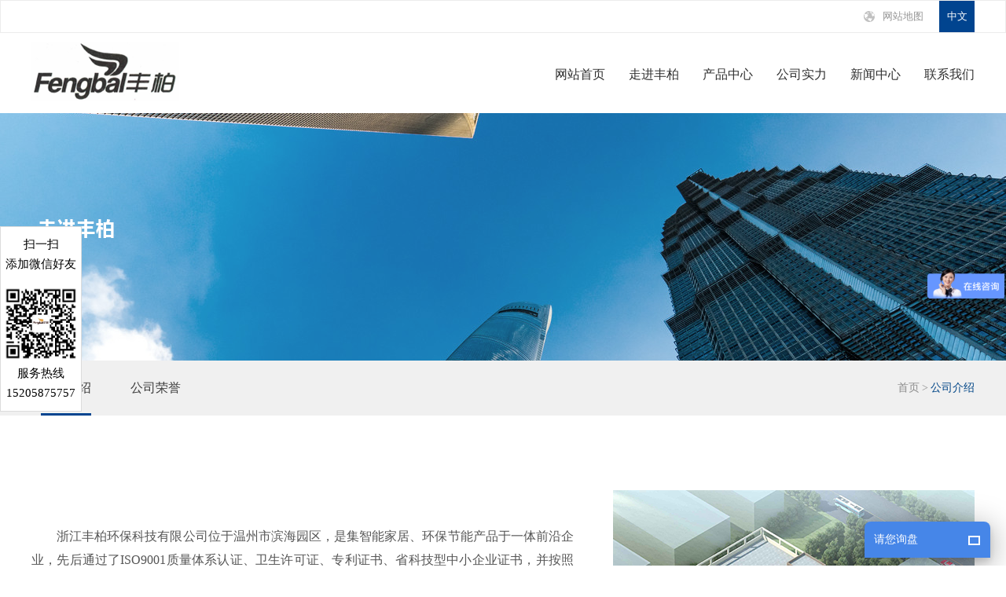

--- FILE ---
content_type: text/html; charset=utf-8
request_url: http://www.fbhbkj.com/company.html
body_size: 4829
content:
<!DOCTYPE html>
<html>
<head>
  <meta http-equiv="Content-Type" content="text/html; charset=utf-8" />
<title>卡压式管件厂家介绍 - 浙江丰柏环保科技有限公司</title>
<meta name="keywords" content="卡压式管件,卡压式管件厂家"  />
<meta name="description" content="浙江丰柏环保科技有限公司是专业生产卡压式管件的厂家，卡压管件的安装简单便捷，安装后免维护等特点。如需采购相关的卡压式管件产品，欢迎来电咨询：15205875757"  />

  <link rel="stylesheet" href="/templates/main/css/base.css">
  <link rel="stylesheet" href="/templates/main/css/index.css">
  <script type="text/javascript" src="/templates/main/js/jquery-1.7.2.min.js"></script>
  <script type="text/javascript" src="/templates/main/js/s1.js"></script>
</head>
<style>
.con1-lef-con{
font-size:16px;}
</style>
<body>



  <!--头部-->
  <script>
var _hmt = _hmt || [];
(function() {
  var hm = document.createElement("script");
  hm.src = "https://hm.baidu.com/hm.js?6b3ca7176ac3527c4b6636942480bdd8";
  var s = document.getElementsByTagName("script")[0]; 
  s.parentNode.insertBefore(hm, s);
})();
</script>
 <script type="text/javascript" charset="utf-8" src="/templates/main/js/common.js"></script>
<div class="header-wrap">
  <div class="header">
    <div class="width1200 clearfix">
      <div class="h-lef">
        <a class="h-lef-a1 " href="/sitemap.xml" target="_blank" title="网站地图"  ><img src="/templates/main/images/a01.png" alt="卡压式管件厂家网站地图"><span>网站地图</span></a>
        <a class="h-lef-a2 active" href="javascript:void(0)"><span>中文</span></a>
        
      </div>
    </div>

  </div>
  <div class="header2 width1200 clearfix">
    <div class="logo"><a href="http://www.fbhbkj.com/"><img src="/templates/main/images/logo_02.png" alt="卡压式管件厂家logo"></a></div>
    <div class="h2-nav">
      <a href="/">网站首页</a>
      <a href="/company.html">走进丰柏</a>
      <a href="/product.html">产品中心</a>
     
      <a href="/factory.html">公司实力</a>
      <a href="/info.html">新闻中心</a>
      <a href="/contact.html">联系我们</a>
    </div>
    <div class="clear"></div>


  </div>
</div>
<div class="mask"></div>
<div class="webmap">
  <div class="webmap-tit">网站地图</div>
  <a class="webmapClose" href="javascript:void(0)">关闭</a>
  <div class="webmap-div">
    <div class="webmap-tit2"><a href="/">网站首页</a></div>

    <div class="webmap-tit2"><a href="/company.html">走进丰柏</a></div>
    <div class="webmap-ul clearfix">
      
        <a href="/company/52.html">公司介绍</a>
      
        <a href="/company/59.html">公司荣誉</a>
      
    </div>


    <div class="webmap-tit2"><a href="/product.html">产品中心</a></div>
    <div class="webmap-ul clearfix">
      
        <a href="/product/171.html">卡压式管件</a>
      
        <a href="/product/172.html">不锈钢沟槽管</a>
      
        <a href="/product/173.html">沟槽卡压式管件</a>
      
        <a href="/product/174.html">承插式不锈钢卡压管件</a>
      
        <a href="/product/176.html">快装式不锈钢卡压管件</a>
      
        <a href="/product/177.html">焊接式不锈钢卡压管件</a>
      
    </div>






    <div class="webmap-tit2"><a href="/factory.html">公司实力</a></div>

    <div class="webmap-tit2"><a href="/contact.html">联系我们</a></div>


  </div>

</div>
<div class="xc">
<p style="margin-top:10px;">扫一扫</p>
<p>添加微信好友</p>
<br />
<img  src="/templates/main/images/fb.jpg" width="100%" alt="卡压管件厂家二维码" />
<br />
<p>服务热线</p>

<p style="margin-bottom:10px;">15205875757</p>
</div>
<script>
  $(function () {
    $(".webmapBtn").click(function () {
      $(".mask").css({ display: "block" });
      $(".webmap").css({ display: "block" });
    });
    $(".webmapClose").click(function () {
      $(".mask").css({ display: "none" });
      $(".webmap").css({ display: "none" });
    });
    $(".mask").click(function () {
      $(this).css({ display: "none" });
      $(".webmap").css({ display: "none" });
    });
  });
</script>

<script>
  function removeHref_chToen() {
    var Window1 = window.location.origin;
    var testl = window.location.pathname;
    if (testl === "/" || testl === "/index.html" || testl === "/index.aspx") {
      testl = "/index.html";
    }
    var arrl = Window1 + testl.replace(/\//, "/main_e/");
    
    window.location.href = arrl;
  }
  function removeHref_enToch() {
    var Window1 = window.location.origin;
    var testl = window.location.pathname;
    var arrl = Window1 + testl.replace(/\/e_/, "/");
    //window.location.href = arrl;
  }
</script>

  
  
  <!--banner-->
  <div class="banner-wrap">
    <div class="banner2">
      <div class="flexslider">
        <ul class="slides">
          <li style="background:url('/templates/main/images/b01.png') 50% 0 no-repeat;"></li>
        </ul>
      </div>
    </div>
  </div>

  <!--面包屑导航-->
  <div class="bread-wrap">
    <div class="bread width1200 clearfix">
      <div class="bread-lef">
        
        <a  class="active" href="/company/52.html">公司介绍<i></i></a>
        
        <a  href="/company/59.html">公司荣誉<i></i></a>
        
      </div>
      <div class="bread-rig">
        <a href="/index.html">首页</a>
        <span>&gt;</span>
<!--        <a href="/company.html">走进丰柏</a>
        <span>></span>-->
        <a class="active" href="javascript:void(0)">
          
              公司介绍
            
        </a>
      </div>
    </div>
  </div>
  
  <!--内容-->
  <!--公司介绍-->
  <div class="width1200">
    <div class="con1 clearfix">
      <div class="h95"></div>

      
      <div class="con1-lef">
        <div class="con1-lef-tit"></div>
        <div class="con1-lef-tit2"></div>
        <div class="con1-lef-con">
          <p style="text-indent:2em;">
	浙江丰柏环保科技有限公司位于温州市滨海园区，是集智能家居、环保节能产品于一体前沿企业，先后通过了ISO9001质量体系认证、卫生许可证、专利证书、省科技型中小企业证书，并按照6S现场管理规范生产。
</p>
<p style="text-indent:2em;">
	公司开发生产的不锈钢卡压式管件，不锈钢沟槽式管件，不锈钢快装式管件等系列产品，<a href="http://www.fbhbkj.com"><strong>不锈钢卡压管件</strong></a>广泛用于制药、食品供水、供暖和消防等管道系列，热销国内外市场。
</p>
<p style="text-indent:2em;">
	公司秉承“坚持专业 追求品质 用心服务”的理念，使企业成为行业具有真正实力的卫生级流体的标杆品牌。
</p>  
        </div>
      </div>
      <div class="con1-rig">
        <img src="/upload/201809/30/201809301440277761.png" alt="">
      </div>
      
    </div>

    <div class="h80"></div>

  
    <div class="h100"></div>

    <!--华信合作伙伴-->
    <div class="con3">
      
      <div class="con3-tit">
        
      </div>
      
      <div class="con3-tit">
        
      </div>
      
      <div class="con3-tit">
        丰柏合作伙伴
      </div>
      
      <div class="con3-tit">
        
      </div>
      
      <div class="h76"></div>
      <div class="con3-list">
        <ul class="clearfix">
          
          
        </ul>
      </div>
    </div>
  </div>

  <div class="h200"></div>
  
  
  <!--底部-->
    <div class="footer-wrap bg-f">
    <div class="footer width1200">
      <div class="h84"></div>
      <!--联系我们-->
      <div class="f-lef f-lef1">
        <div class="f-lef-tit">
          <a href="/contact.html">联系我们</a></div>
        <div class="f-lef-txt clearfix">
          
          <div class="p0 p1">地&nbsp;&nbsp;&nbsp;&nbsp;址： 温州市龙湾区滨海园区四道四路208号</div>
          <div class="p0 p2">服务热线： 15205875757(微信同号)</div>
          <div class="p0 p3">电&nbsp;&nbsp;&nbsp;&nbsp;话： 0086-577-86176875</div>
          <div class="p0 p4">传&nbsp;&nbsp;&nbsp;&nbsp;真： 0086-577-86176875</div>
          
        </div>
      </div>
      <!--产品中心-->
      <div class="f-lef f-lef2">
        <div class="f-lef-tit"><a href="/product.html">产品中心</a></div>
        <div class="f-lef-txt2 clearfix">
          
          <a href="/product_list/171.html">卡压式管件</a><br>
          
          <a href="/product_list/172.html">不锈钢沟槽管</a><br>
          
          <a href="/product_list/173.html">沟槽卡压式管件</a><br>
          
          <a href="/product_list/174.html">承插式不锈钢卡压管件</a><br>
          
          <a href="/product_list/176.html">快装式不锈钢卡压管件</a><br>
          
          <a href="/product_list/177.html">焊接式不锈钢卡压管件</a><br>
          
        </div>
      </div>
      <!--关于我们-->
      <div class="f-lef f-lef3">
        <div class="f-lef-tit"><a href="/company.html">关于我们</a></div>
        <div class="f-lef-txt2 clearfix">
          
            <a href="/company/52.html">公司介绍</a><br>
            
            <a href="/company/59.html">公司荣誉</a><br>
            
        </div>
      </div>
      <!--新闻中心-->
      <div class="f-lef f-lef4">
        <div class="f-lef-tit"><a href="/factory.html">公司实力</a></div>
        
      </div>
      <!--二维码-->
  <div class="f-rig">
        
        <p><img src="/upload/201905/24/201905241329077500.png" alt=""><span>手机站</span></p>
        
      </div>
      <div class="clear"></div>
  </div>
  <div class="footer-wrap2">
    <div class="width1200">
      
      <p>© 2022 浙江丰柏环保科技有限公司 All Right Reserved. &nbsp;&nbsp;&nbsp;&nbsp;<a style="display:inline-block" href="https://beian.miit.gov.cn/" target="_blank">浙ICP备19012091号-1</a> <span>卡压管件厂家主营：<a style="display:inline-block" href="http://www.fbhbkj.com" title="卡压式管件" ><strong>卡压式管件</strong></a>、<a style="display:inline-block" href="http://www.fbhbkj.com" title="不锈钢卡压管件" ><strong>不锈钢卡压管件</strong></a>、不锈钢沟槽管等产品。</span></p>
      
    </div>
  </div>

<!-- Matomo -->
<script type="text/javascript">
  var _paq = window._paq = window._paq || [];
  /* tracker methods like "setCustomDimension" should be called before "trackPageView" */
  _paq.push(['trackPageView']);
  _paq.push(['enableLinkTracking']);
  (function() {
    var u="//sitecount.0577site.com/";
    _paq.push(['setTrackerUrl', u+'matomo.php']);
    _paq.push(['setSiteId', '250']);
    var d=document, g=d.createElement('script'), s=d.getElementsByTagName('script')[0];
    g.type='text/javascript'; g.async=true; g.src=u+'matomo.js'; s.parentNode.insertBefore(g,s);
  })();
</script>
<!-- End Matomo Code -->

<!--0603-->
<script>

var _hmt = _hmt || [];

(function() {

  var hm = document.createElement("script");

  hm.src = "https://hm.baidu.com/hm.js?11cb9cb626557ce77f55803bd09a0798";

  var s = document.getElementsByTagName("script")[0]; 

  s.parentNode.insertBefore(hm, s);

})();

</script>

<!-- lian Code -->
<script src="https://lian.zj11.net/index/index/chatBoxJs/u/5c6cbcb7d55ca"></script>
<script>lianChat.init();</script>
<!-- End lian Code -->
</div>

<!--banner脚本 start-->
<script type="text/javascript" src="/templates/main/js/jquery.flexslider-min.js"></script>
<script type="text/javascript">
  $(document).ready(function () {
    $('.flexslider').flexslider({
      animation: "slide",
      slideshowSpeed: 4000,
      animationSpeed: 400,
      directionNav: true,
      pauseOnAction: false
    });
  });
</script>
<!--banner脚本 end-->

</body>
</html>

--- FILE ---
content_type: text/css
request_url: http://www.fbhbkj.com/templates/main/css/base.css
body_size: 3269
content:
@charset "utf-8";

body,h1,h2,h3,h4,h5,h6,p,dd{margin:0;}
p{-webkit-margin-before:0;-webkit-margin-after: 0;-webkit-margin-start: 0;-webkit-margin-end: 0;}
ol,ul,dl{margin:0;padding:0;list-style-type:none;}
textarea,input{margin:0;padding:0;border:none;}
input::-ms-clear,
input::-ms-reveal{display:none;}
img{border:none;vertical-align:middle;}
a{text-decoration:none;color:inherit;outline:none;color:inherit;}
a:link{text-decoration:none;}
a:visited{text-decoration:none;}
a:active{text-decoration:none;}
a:hover{text-decoration:none;}
body{font:12px/1 "微软雅黑","宋体";}

.fl{float:left;}
.fr{float:right;}
/*** display ***/
.dis-b {display:block;}
.dis-ib {display:inline-block;}
.dis-n {display:none;}
/*** text-align ***/
.t-a-l {text-align:left;}
.t-a-c {text-align:center;}
.t-a-r {text-align:right;}
/*** vertical ***/
.ver-a-m{vertical-align:middle;}
/*** overflow ***/
.over-h{overflow:hidden;}


/*清除浮动*/
.clear{clear:both;}
/*.clearfix{zoom:1;}*/
.clearfix:after{content:'';display:block;height:0;line-height:0;visibility: hidden;clear:both;}

/*高度*/
.h1{height:1px;}.h2{height:2px;}.h3{height:3px;}.h4{height:4px;}.h5{height:5px;}.h6{height:6px;}.h7{height:7px;}.h8{height:8px;}.h9{height:9px;}.h10{height:10px;}
.h11{height:11px;}.h12{height:12px;}.h13{height:13px;}.h14{height:14px;}.h15{height:15px;}.h16{height:16px;}.h17{height:17px;}.h18{height:18px;}.h19{height:19px;}.h20{height:20px;}
.h21{height:21px;}.h22{height:22px;}.h23{height:23px;}.h24{height:24px;}.h25{height:25px;}.h26{height:26px;}.h27{height:27px;}.h28{height:28px;}.h29{height:29px;}.h30{height:30px;}
.h31{height:31px;}.h32{height:32px;}.h33{height:33px;}.h34{height:34px;}.h35{height:35px;}.h36{height:36px;}.h37{height:37px;}.h38{height:38px;}.h39{height:39px;}.h40{height:40px;}
.h41{height:41px;}.h42{height:42px;}.h43{height:43px;}.h44{height:44px;}.h45{height:45px;}.h46{height:46px;}.h47{height:47px;}.h48{height:48px;}.h49{height:49px;}.h50{height:50px;}
.h51{height:51px;}.h52{height:52px;}.h53{height:53px;}.h54{height:54px;}.h55{height:55px;}.h56{height:56px;}.h57{height:57px;}.h58{height:58px;}.h59{height:59px;}.h60{height:60px;}
.h61{height:61px;}.h62{height:62px;}.h63{height:63px;}.h64{height:64px;}.h65{height:65px;}.h66{height:66px;}.h67{height:67px;}.h68{height:68px;}.h69{height:69px;}.h70{height:70px;}
.h71{height:71px;}.h72{height:72px;}.h73{height:73px;}.h74{height:74px;}.h75{height:75px;}.h76{height:76px;}.h77{height:77px;}.h78{height:78px;}.h79{height:79px;}.h80{height:80px;}
.h81{height:81px;}.h82{height:82px;}.h83{height:83px;}.h84{height:84px;}.h85{height:85px;}.h86{height:86px;}.h87{height:87px;}.h88{height:88px;}.h89{height:89px;}.h90{height:90px;}
.h91{height:91px;}.h92{height:92px;}.h93{height:93px;}.h94{height:94px;}.h95{height:95px;}.h96{height:96px;}.h97{height:97px;}.h98{height:98px;}.h99{height:99px;}.h100{height:100px;}

/*** font-size***/
.f-siz12{font-size:12px;}.f-siz13{font-size:13px;}.f-siz14{font-size:14px;}.f-siz15{font-size:15px;}.f-siz16{font-size:16px;}.f-siz17{font-size:17px;}.f-siz18{font-size:18px;}.f-siz19{font-size:19px;}.f-siz20{font-size:20px;}.f-siz21{font-size:21px;}.f-siz22{font-size:22px;}.f-siz23{font-size:23px;}.f-siz24{font-size:24px;}.f-siz25{font-size:25px;}.f-siz26{font-size:26px;}.f-siz27{font-size:27px;}.f-siz28{font-size:28px;}.f-siz29{font-size:29px;}.f-siz30{font-size:30px;}.f-siz31{font-size:31px;}.f-siz32{font-size:32px;}.f-siz33{font-size:33px;}.f-siz34{font-size:34px;}.f-siz35{font-size:35px;}.f-siz36{font-size:36px;}.f-siz37{font-size:37px;}.f-siz38{font-size:38px;}.f-siz39{font-size:39px;}.f-siz40{font-size:40px;}

.f-wei-nor{font-weight: normal;}
.f-wei-b{font-weight: bold;}
.f-sty-nor{font-style: normal;}

/*-------------------------- border -----------------------------*/
.bor{border:1px solid #eee;}
.bor-t{border-top:1px solid #eee;}
.bor-r{border-right:1px solid #eee;}
.bor-b{border-bottom:1px solid #eee;}
.bor-l{border-left:1px solid #eee;}

.pad-5{padding:5px;}
.pad-10{padding:10px;}
.pad-15{padding:15px;}
.pad-20{padding:20px;}
.pad-25{padding:25px;}

.pad-t5{padding-top:5px;}
.pad-t10{padding-top:10px;}
.pad-t15{padding-top:15px;}
.pad-t20{padding-top:20px;}
.pad-t25{padding-top:25px;}
.pad-t30{padding-top:30px;}
.pad-t5{padding-top:5px;}

.pad-r0{padding-right:0;}
.pad-r5{padding-right:5px;}
.pad-r10{padding-right:10px;}
.pad-r15{padding-right:15px;}
.pad-r20{padding-right:20px;}
.pad-r25{padding-right:25px;}
.pad-r30{padding-right:30px;}

.pad-b5{padding-bottom:5px;}
.pad-b10{padding-bottom:10px;}
.pad-b15{padding-bottom:15px;}
.pad-b20{padding-bottom:20px;}
.pad-b25{padding-bottom:25px;}
.pad-b30{padding-bottom:30px;}

.pad-l0{padding-left:0;}
.pad-l5{padding-left:5px;}
.pad-l10{padding-left:10px;}
.pad-l15{padding-left:15px;}
.pad-l20{padding-left:20px;}
.pad-l25{padding-left:25px;}
.pad-l30{padding-left:30px;}


/**************************************************
=========== margin ===============================
**************************************************/
.mar-auto{margin-left:auto;margin-right:auto;}
.mar-5{margin:5px;}
.mar-10{margin:10px;}
.mar-15{margin:15px;}
.mar-20{margin:20px;}
.mar-25{margin:25px;}

.mar-t5{margin-top:5px;}
.mar-t10{margin-top:10px;}
.mar-t15{margin-top:15px;}
.mar-t20{margin-top:20px;}
.mar-t25{margin-top:25px;}
.mar-t30{margin-top:30px;}
.mar-t5{margin-top:5px;}

.mar-r5{margin-right:5px;}
.mar-r10{margin-right:10px;}
.mar-r15{margin-right:15px;}
.mar-r20{margin-right:20px;}
.mar-r25{margin-right:25px;}
.mar-r30{margin-right:30px;}

.mar-b5{margin-bottom:5px;}
.mar-b10{margin-bottom:10px;}
.mar-b15{margin-bottom:15px;}
.mar-b20{margin-bottom:20px;}
.mar-b25{margin-bottom:25px;}
.mar-b30{margin-bottom:30px;}

.mar-l5{margin-left:5px;}
.mar-l10{margin-left:10px;}
.mar-l15{margin-left:15px;}
.mar-l20{margin-left:20px;}
.mar-l25{margin-left:25px;}
.mar-l30{margin-left:30px;}

/*************************************
===============position===============
***********************************/
.pos-r{position:relative;} .pos-a{position:absolute;} .pos-f{position:fixed;}
.t{top: 0;} .r{right: 0;} .b{bottom:0;} .l{left: 0;}
.zindex-9 {z-index:9;}
.zindex-99 {z-index:99;}
.zindex-999 {z-index:999;}
.zindex-9999 {z-index:9999;}
.zindex-99999 {z-index:99999;}
.zindex-999999 {z-index:999999;}

/**************************************
================ color ========================
*****************************************/

.c-000{color:#000;}
.c-100{color:#100;}
.c-200{color:#200;}
.c-300{color:#300;}
.c-400{color:#400;}
.c-500{color:#500;}
.c-600{color:#600;}
.c-700{color:#700;}
.c-800{color:#800;}
.c-900{color:#900;}
.c-a00{color:#a00;}
.c-b00{color:#b00;}
.c-c00{color:#c00;}
.c-d00{color:#d00;}
.c-e00{color:#e00;}
.c-f00{color:#f00;}
/******************/
.c-010{color:#010;}
.c-020{color:#020;}
.c-030{color:#030;}
.c-040{color:#040;}
.c-050{color:#050;}
.c-060{color:#060;}
.c-070{color:#070;}
.c-080{color:#080;}
.c-090{color:#090;}
.c-0a0{color:#0a0;}
.c-0b0{color:#0b0;}
.c-0c0{color:#0c0;}
.c-0d0{color:#0d0;}
.c-0e0{color:#0e0;}
.c-0f0{color:#0f0;}
/*******************/
.c-001{color:#001;}
.c-002{color:#002;}
.c-003{color:#003;}
.c-004{color:#004;}
.c-005{color:#005;}
.c-006{color:#006;}
.c-007{color:#007;}
.c-008{color:#008;}
.c-009{color:#009;}
.c-00a{color:#00a;}
.c-00b{color:#00b;}
.c-00c{color:#00c;}
.c-00d{color:#00d;}
.c-00e{color:#00e;}
.c-00f{color:#00f;}
/******************/
.c-111{color:#111;}
.c-222{color:#222;}
.c-333{color:#333;}
.c-444{color:#444;}
.c-555{color:#555;}
.c-666{color:#666;}
.c-777{color:#777;}
.c-888{color:#888;}
.c-999{color:#999;}
.c-aaa{color:#aaa;}
.c-bbb{color:#bbb;}
.c-ccc{color:#ccc;}
.c-eee{color:#ddd;}
.c-fff{color:#fff;}
/*****************/
.c-fa0{color:#fa0;}
.c-af0{color:#af0;}
.c-f0a{color:#f0a;}
.c-a0f{color:#a0f;}
.c-0af{color:#0af;}
.c-0fa{color:#0fa;}
/*************************************
======== background-color ===========
************************************/
.bgc-000{background-color:#000;}
.bgc-100{background-color:#100;}
.bgc-200{background-color:#200;}
.bgc-300{background-color:#300;}
.bgc-400{background-color:#400;}
.bgc-500{background-color:#500;}
.bgc-600{background-color:#600;}
.bgc-700{background-color:#700;}
.bgc-800{background-color:#800;}
.bgc-900{background-color:#900;}
.bgc-a00{background-color:#a00;}
.bgc-b00{background-color:#b00;}
.bgc-c00{background-color:#c00;}
.bgc-d00{background-color:#d00;}
.bgc-e00{background-color:#e00;}
.bgc-f00{background-color:#f00;}
/******************************/
.bgc-010{background-color:#010;}
.bgc-020{background-color:#020;}
.bgc-030{background-color:#030;}
.bgc-040{background-color:#040;}
.bgc-050{background-color:#050;}
.bgc-060{background-color:#060;}
.bgc-070{background-color:#070;}
.bgc-080{background-color:#080;}
.bgc-090{background-color:#090;}
.bgc-0a0{background-color:#0a0;}
.bgc-0b0{background-color:#0b0;}
.bgc-0c0{background-color:#0c0;}
.bgc-0d0{background-color:#0d0;}
.bgc-0e0{background-color:#0e0;}
.bgc-0f0{background-color:#0f0;}
/*****************************/
.bgc-001{background-color:#001;}
.bgc-002{background-color:#002;}
.bgc-003{background-color:#003;}
.bgc-004{background-color:#004;}
.bgc-005{background-color:#005;}
.bgc-006{background-color:#006;}
.bgc-007{background-color:#007;}
.bgc-008{background-color:#008;}
.bgc-009{background-color:#009;}
.bgc-00a{background-color:#00a;}
.bgc-00b{background-color:#00b;}
.bgc-00c{background-color:#00c;}
.bgc-00d{background-color:#00d;}
.bgc-00e{background-color:#00e;}
.bgc-00f{background-color:#00f;}
/*******************************/
.bgc-111{background-color:#111;}
.bgc-222{background-color:#222;}
.bgc-333{background-color:#333;}
.bgc-444{background-color:#444;}
.bgc-555{background-color:#555;}
.bgc-666{background-color:#666;}
.bgc-777{background-color:#777;}
.bgc-888{background-color:#888;}
.bgc-999{background-color:#999;}
.bgc-aaa{background-color:#aaa;}
.bgc-bbb{background-color:#bbb;}
.bgc-ccc{background-color:#ccc;}
.bgc-eee{background-color:#ddd;}
.bgc-fff{background-color:#fff;}
/*******************************/
.bgc-fa0{background-color:#fa0;}
.bgc-af0{background-color:#af0;}
.bgc-f0a{background-color:#f0a;}
.bgc-a0f{background-color:#a0f;}
.bgc-0af{background-color:#0af;}
.bgc-0fa{background-color:#0fa;}



--- FILE ---
content_type: text/css
request_url: http://www.fbhbkj.com/templates/main/css/index.css
body_size: 9564
content:
@charset "utf-8";

/*头部*/
.header{height: 40px;border:1px solid #ececec;}

.h-lef{float: right;}
.h-lef a{float: left;height: 40px;font-size: 0;line-height: 40px;}
.h-lef-a1{padding: 0 20px;}
.h-lef-a1 img{display: inline-block;vertical-align: middle;}
.h-lef-a1 span{display: inline-block;padding-left: 10px;color: #969696;font-size: 13px;vertical-align: middle;}
.h-lef-a2 span{display: inline-block;width: 45px;background: #ddd;color: #969696;font-size: 13px;text-align: center;transition: .5s;}
.h-lef-a2:hover span,
.h-lef-a2.active span{background: #01448f;color: #fff;}

.header2{height: 102px;}
.header2 .logo{float: left;margin-top: 12px;}
.h2-nav{float: right;margin-top: 45px;}
.h2-nav a{float: left;margin-left: 30px;color: #2f2f2f;font-size: 16px;}



/*banner*/
.banner{overflow:hidden;position:relative;width:100%;height:675px;margin:auto;}
.banner .flexslider{position:relative;height:675px;z-index:10;}
.banner .slides{position:relative;z-index:1;}
.banner .slides li{height:675px;}
.banner .flexslider .flex-control-nav{position:absolute;width:100%;height:16px;bottom:35px;z-index:100;font-size:0;text-align:center;}
.banner .flexslider .flex-control-nav li{display:inline-block;width:10px;height:10px;margin:0 7px;}
.banner .flexslider .flex-control-nav li a{display:block;width:10px;height:10px;background:url("../images/dot_02.png") no-repeat left bottom;cursor:pointer;}
.banner .flexslider .flex-control-nav a.flex-active{background-position:left top;}
/*产品展示*/
.i-pro-tit{text-align: center;}
.i-pro-tit p{display: block;padding-bottom: 20px;color: #2d2d2d;font-size: 24px;font-weight: bold;}
.i-pro-tit i{display: block;width: 31px;height: 4px;margin:auto;background: #045fb3;}
.i-pro-tit span{display: block;padding-top: 14px;color: #3d70c7;font-size: 14px;text-transform: uppercase;text-align: center;}

.i-pro-con{ height:500px; overflow:hidden;}
.i-pro-con li{position: relative;float: left;width: 374px;height: 242px;margin-left: 26px;margin-bottom: 36px;}
.i-pro-con li.lef{margin-left: 0;}
.i-pro-con li .img{overflow: hidden;width: 100%;height: 100%;}
.i-pro-con li .img img{display: block;width: 100%;height: auto;}
.i-pro-con li .txt{overflow: hidden;position: absolute;top: 0;left: 0;width: 100%;height: 0;background: url("../images/a08.png");text-align: center;transition: .3s;}
.i-pro-con li:hover .txt{height: 100%;}
.i-pro-con li .txt p{color: #fff;font-size: 24px;}
.i-pro-con li .txt a{display: block;width: 154px;height: 38px;margin:auto;border: 1px solid #46abf0;border-radius: 38px;color: #fff;font-size: 12px;line-height: 38px;}
/*公司实力*/
.i-pro-tit2{text-align: center;}
.i-pro-tit2 p{display: block;padding-bottom: 20px;color: #fff;font-size: 24px;font-weight: bold;}
.i-pro-tit2 i{display: block;width: 31px;height: 4px;margin:auto;background: #fff;}
.i-pro-tit2 span{display: block;padding-top: 14px;color: #fff;font-size: 14px;text-transform: uppercase;text-align: center;}


.i-com{background: url("../images/a19.png") no-repeat center 0;}
.i-com-con li{float: left;width: 299px;border-left:1px solid #35659a;color: #fff;text-align: center;}
.i-com-con li.lef{width: 300px;border-left:none;}
.i-com-con li p{padding-top: 4px;font-family: "Impact";font-size: 48px;}
.i-com-con li p i{display: inline-block;margin-left: 8px;font-family: "宋体";font-size: 12px;font-style: normal;}
.i-com-con li span{display: block;padding-bottom: 5px;padding-top: 18px;font-size: 14px;}

.i-com-list ul{position: absolute;bottom: 0;left: 0;width: 100%;}
.i-com-list li{position: relative;float: left;width: 400px;}
.i-com-list li a{display: block;}
.i-com-list li .img{display: block;overflow: hidden;width: 100%;height:267px;width:400px;}
.i-com-list li .img img{display: block;width: 100%;height:auto;}
.i-com-list li .txt{overflow: hidden;position: absolute;top: 220px;left: 0;width: 100%;height: 76px;background: #e4e4e4;transition:height .3s;}
.i-com-list li .txt2{display: block;padding-top: 16px;padding-left: 16px;padding-right: 16px;color: #505050;}
.i-com-list li .txt2 span{float: left;font-size: 14px;line-height: 28px;}
.i-com-list li .txt2 i{float: right;width: 23px;height: 23px;background: url("../images/a10_01.png") no-repeat bottom left;}
.i-com-list li .txt2 p{width: 90%;padding-top: 40px;/*20*/color: #fff;font-size: 12px;line-height: 1.6;opacity: 0;filter:alpha(opacity=0);transition: .8s;}

.i-com-list li:hover .txt{height: 120px;background: #045fb3;}
.i-com-list li:hover .txt2{color: #fff;}
.i-com-list li:hover .txt2 i{background-position: top left;}
.i-com-list li:hover .txt2 p{display: block;padding-top: 20px;opacity: 1;filter:alpha(opacity=100);}


/*信息中心*/
.i-info-a{font-size: 0;text-align: center;}
.i-info-a a{display: inline-block;margin-left: 70px;color: #231815;font-size: 18px;transition:color .3s;}
.i-info-a a.active{color: #045fb3;}
.i-info-a a.lef{margin-left: 0;}

.i-info-list{position: relative;height: 166px;}
.i-info-list .current{top: 0;opacity:1;filter:alpha(opacity=100);z-index: 100;}
.i-info-list1{position: absolute;top: 60px;left: 0;opacity:0;filter:alpha(opacity=0);transition:top 1s;z-index: 10;}
.i-info-list1 li{float: left;width: 270px;margin-left: 30px;}
.i-info-list1 li.lef{margin-left: 0;}
.i-info-list1 li a{display: block;padding-left: 6px;}
.i-info-list1 li .p1{display: block;position: relative;color: #b1b1b1;font-size: 48px;font-weight: bold;line-height: 48px;transition:color .5s;}
.i-info-list1 li .p1 i{position: absolute;top: 30px;left: 32px;padding-left: 4px;background: #fff;font-family: "微软雅黑";color: #b1b1b1;font-size: 14px;font-style: normal;font-weight: normal;line-height: 14px;}
.i-info-list1 li .p2{display: block;margin-top: 36px;margin-bottom: 20px;color: #383838;font-size: 14px;}
.i-info-list1 li .p3{display: block;color: #909090;font-size: 12px;line-height: 2;}
.i-info-list1 li a:hover .p1{color: #024b8f;}
.info_bj,.list_bj {width: 1200px;margin: 0 auto;}
.info_h1,.list_h1 {color: #fff;position: absolute;top: 135px;overflow: hidden;z-index: 99;}




/*底部*/
.bg-f{background: url("../images/a20.png") no-repeat center 0;}
.footer{height: 354px;}
.f-lef{float: left;}
.f-lef1{width: 425px;}
.f-lef2{width: 215px;}
.f-lef3{width: 184px;}
.f-lef4{width: 100px;}
.f-lef-tit{padding-bottom: 24px;color: #024695;font-size: 16px;}

.f-lef-txt .p0{display: block;padding-left: 26px;color: #5e5e5e;font-size: 14px;line-height: 30px;}
.f-lef-txt .p1{background: url("../images/a14.png") no-repeat left center;}
.f-lef-txt .p2{background: url("../images/a15.png") no-repeat left center;}
.f-lef-txt .p4{background: url("../images/a16.png") no-repeat left center;}
.f-lef-txt2 a{color: #5e5e5e;font-size: 14px;line-height: 30px;}

.f-rig{float: right;width: 230px;}
.f-rig p{float: left;width: 100px;margin-left: 15px;text-align: center;}
.f-rig p img{display: inline-block;width: 97px;height:auto;}
.f-rig p span{display: block;color: #505050;font-size: 14px;line-height: 30px;}
.footer-wrap2{height: 50px;background: #000;line-height: 50px;}
.footer-wrap2 a,
.footer-wrap2 p{display: block;color: #5c5c5c;font-size: 14px;}
/* 以上是首页----------------------------------------------------------------------------------------------------------------------------------------------------*/

/*走进华信*/
/*banner*/
.banner2{overflow:hidden;position:relative;width:100%;height:315px;margin:auto;}
.banner2 .flexslider{position:relative;height:315px;z-index:10;}
.banner2 .slides{position:relative;z-index:1;}
.banner2 .slides li{height:315px;}

/*面包屑导航*/
.bread-wrap{height: 70px;background: #f0f0f0;}
.bread-lef{position: relative;float: left;height: 70px;padding-left: 12px;}

.bread-lef a,
.bread-lef span{position: relative;float: left;margin-right: 50px;color: #3c3c3c;font-size: 16px;line-height: 70px;}
.bread-lef a i{position: absolute;bottom: -6px;left: 0;width: 100%;height: 3px;background: #01448f;opacity:0;filter:alpha(opacity=0);transition: .5s;}
.bread-lef a:hover i,
.bread-lef a.active i{bottom: 0;opacity:1;filter:alpha(opacity=100);}

.bread-rig{float: right;padding-top: 28px;}
.bread-rig a,
.bread-rig span{color: #8c8c8c;font-size: 14px;}
.bread-rig a:hover,
.bread-rig .active{color: #024687;}

/*公司介绍*/
.con1-lef{float: left;width: 690px;}
.con1-lef-tit{font-size: 65px;font-weight: bold;text-transform: uppercase;}
.con1-lef-tit2{padding-top: 12px;padding-bottom: 32px;color: #555;font-size: 24px;}
.con1-lef-con{color: #555;font-size: 14px;line-height: 30px;text-align: justify;}
.con1-rig{float: right;width: 460px;}
.con1-rig img{display: block;width: 100%;height:auto;}

.con2{background: url("../images/b04.png") no-repeat center 0;}
.con3-tit{color: #2b2a2a;font-size: 30px;font-weight: bold;text-align: center;}
.con3-list li{overflow: hidden;float: left;width: 284px;height: 98px;margin-left: 18px;margin-bottom: 22px;border: 1px solid #e1e2e3;}
.con3-list li.lef{width: 286px;margin-left: 0;}
.con3-list li a{display: block;width: 100%;height: 100%;}
.con3-list li a img{display: block;width: 100%;height:auto;}




/*资质荣誉*/
.honor_box{width:100%;min-height:500px;background:#fff;padding-bottom:60px;}
.honor_main{width:955px;margin:73px auto 0 auto;}
.honor_main2{width:955px;margin:0px auto 0 auto;}


/* tFocus */
#tFocus-btn li.active,#tFocus-leftbtn,#tFocus-rightbtn{display:block;}
#tFocus{width:942px;height:650px; position:relative; margin:0 auto;}
#tFocus-pic{width:636px;height:442px;position:relative;border:0px solid red;margin:0 auto;}
#tFocus-pic li{width:636px;height:442px;position:absolute;left:0;top:60px;border:0px solid #dddddd;filter:alpha(opacity:0);opacity:0; text-align:center;}
#tFocusBtn{width:715px;;height:104px;z-index:20;overflow:hidden; position:absolute; right:0; bottom:0;left:0px;margin:0 auto;}
#tFocus-btn{width:645px;;height:104px;position:relative;left:0;bottom:0;overflow:hidden;float:left;margin-left:0;border:0px solid red;}
#tFocus-btn ul{width:100000px;position:absolute;left:0;top:0; height:62px;}
#tFocus-btn li{height:62px;width:89px;display:block;float:left;margin-left:9px; margin-right:9px; text-align:center;}
#tFocus-btn li img{ height:62px; cursor:pointer;border:solid #e5e5e5 1px;}
#tFocus-btn li.active{height:62px;}
#tFocus-btn li.active img{height:62px;border:2px solid #3368a5;}
#tFocus-leftbtn,#tFocus-rightbtn{height:600px;width:58px;float:left;text-indent:-9999px;}
#tFocus-leftbtn{ width:29px; height:58px;background:url(../images/btn_left2.png); margin-top:5px; margin-right:5px;}
#tFocus-rightbtn{width:29px; height:58px; background:url(../images/btn_right2.png); margin-top:5px; margin-left:5px;}
.prev{ position:absolute; top:200px; left:0px; width:65px; height:65px;z-index:9;cursor:pointer;display:block;}
.next{ position:absolute; top:200px; right:0px; width:65px; height:65px;z-index:9;cursor:pointer; display:block;}

/* tFocus */
#tFocuss-btn li.active,#tFocuss-leftbtn,#tFocuss-rightbtn{display:block;}
#tFocuss{width:942px; height:500px; position:relative; margin:0 auto;}
#tFocuss-pic{width:636px;position:relative;border:0px solid red;margin:0 auto;}
#tFocuss-pic li{width:636px;position:absolute;left:0;top:60px;border:0px solid #dddddd;filter:alpha(opacity:0);opacity:0; text-align:center;}
#tFocussBtn{width:715px;;height:104px;z-index:20;overflow:hidden; position:absolute; right:0; bottom:0;left:0px;margin:0 auto;}
#tFocuss-btn{width:645px;;height:104px;position:relative;left:0;bottom:0;overflow:hidden;float:left;margin-left:0;border:0px solid red;}
#tFocuss-btn ul{width:100000px;position:absolute;left:0;top:100px; height:62px;}
#tFocuss-btn li{height:62px;width:89px;display:block;float:left;margin-left:9px; margin-right:9px;}
#tFocuss-btn li img{ height:62px; cursor:pointer;border:solid #e5e5e5 1px;}
#tFocuss-btn li.active{height:62px;width:89px;}
#tFocuss-btn li.active img{height:62px;border:2px solid #3368a5;}
#tFocuss-leftbtn,#tFocuss-rightbtn{height:600px;width:58px;float:left;text-indent:-9999px;}
#tFocuss-leftbtn{ width:29px; height:58px;background:url(../images/btn_left2.png); margin-top:5px; margin-right:5px;}
#tFocuss-rightbtn{width:29px; height:58px; background:url(../images/btn_right2.png); margin-top:5px; margin-left:5px;}
.prevs{ position:absolute; top:350px; left:0px; width:65px; height:65px;z-index:9;cursor:pointer;display:block;}
.nexts{ position:absolute; top:350px; right:0px; width:65px; height:65px;z-index:9;cursor:pointer; display:block;}



/*资质荣誉*/
.con4-list li{position: relative;float: left;width: 388px;height: 110px;margin-left: 18px;margin-bottom: 18px;}
.con4-list li.lef{margin-left: 0;}
.con4-list li .img{position: absolute;width: 100%;padding-top: 24px;padding-bottom: 24px;border: 1px solid #bebebe;z-index: 10;}
.con4-list li .img .img2{overflow: hidden;display: block;width: 310px;height: 0;margin:auto;}
.con4-list li .img .img2 img{text-align: center;}
.con4-list li p{width: 100%;color: #3c3c3c;font-size: 16px;text-align: center;line-height: 64px;}
.con4-list li:hover{}
.con4-list li:hover .img{padding-bottom: 0;border: 1px solid #01448f;background: #01448f;z-index: 100;}
.con4-list li:hover .img p{color: #fff;}
/*发展历程*/
.con5-lef{float: left;width: 318px;}
.con5-rig{float: right;width: 839px;border-left:1px solid #e9e9e9;}
.con5-rig ul{padding-left: 24px;padding-bottom: 20px;}
.con5-rig ul li{min-height: 80px;padding-top: 24px;}
.con5-rig-tit{position: relative;padding-bottom: 10px;color: #01408b;font-size: 24px;font-weight: bold;}
.con5-rig-tit i{position: absolute;top: 2px;left: -35px;width: 21px;height: 21px;background: url("../images/d02.png") no-repeat 0 0;}
.con5-rig-txt{color: #555;font-size: 14px;line-height: 24px;}
.con5-rig-txt img{float: left;width: 158px;height:auto;margin-right: 16px;}

/*产品中心*/
.con6-list li{margin-bottom: 25px; width:399px; float:left;}
.con6-list-tit{padding-bottom: 42px;color: #01458f;font-size: 26px;}
.con6-list-tit a{color: #01458f;}
.con6-list-a1{float: left;width: 338px;height:218px;margin-bottom:25px;overflow:hidden;}
.con6-list-a1 a{display: block;}
.con6-list-a1 a img{display: block;width: 100%;height:auto;}
.con6-list-a2{width: 321px;margin-left: 25px;margin-bottom:25px;padding-left: 30px;padding-right: 32px;background: #f4f4f4;}
.con6-list-a2-t{padding-top: 28px;padding-bottom: 20px;border-bottom:1px solid #dcdcdc;color: #343434;font-size: 20px;}
.con6-list-a2-t a{color: #343434;}
.con6-list-a2-txt{margin-top: 12px;margin-bottom: 12px;height: 125px;color: #343434;font-size: 14px;line-height: 24px;overflow-y: auto;}
.con6-list-a2-txt a{color: #343434;}

.con6-list-a2:hover{background: #01458f;}
.con6-list-a2:hover .con6-list-a2-t{border-bottom:1px solid #376ba4;}
.con6-list-a2:hover .con6-list-a2-t a{color: #fff;}
.con6-list-a2:hover .con6-list-a2-txt a{color: #fff;}

.con6-list-a3{width:276px;margin-left:0;}

/*产品列表*/
.con7{}
.con7-lef{width: 238px;padding-bottom: 80px;}
.li1-tit{display: block;margin-bottom: 1px;padding-left: 16px;background: #ebebeb;color: #353535;font-size: 14px;line-height: 49px;cursor: pointer;}
.li1-tit:hover,
.li1-tit.active{background: #01458f;color: #fff;}
.li2-tit{display: block;padding-left: 14px;color: #6f6f6f;font-size: 14px;font-weight: bold;line-height: 44px;cursor: pointer;}
.li2-tit:hover,
.li2-tit.active{color: #01458f;}
.li3{padding-left: 16px;line-height: 34px;}
.li3 a{color: #6f6f6f;font-size: 14px;}
.li3:hover a,
.li3.active a{color: #01458f;}

.ul2,
.ul3{display: none;}

.con7-rig{width: 924px;}
.con7-rig-tit{padding-bottom: 25px;}
.con7-rig-tit b{display: inline-block;margin-right: 30px;color: #1f1f1f;font-size: 24px;}
.con7-rig-tit span{color: #01458f;font-size: 16px;}

.con7-rig-search{height: 46px;padding-top: 16px;border: 7px solid #ddd;}
.con7-rig-search .p1{float: left;width: 245px;height: 30px;margin-left: 20px;line-height: 30px;}
.con7-rig-search .p1 select,
.con7-rig-search .p1 option{display: block;width: 245px;height: 28px;padding-left: 6px;border: 1px solid #e3e3e3;color: #505050;font-size: 14px;line-height: 28px;outline: none;}
.con7-rig-search .p2{float: left;width: 245px;height: 30px;margin-left: 12px;line-height: 30px;}
.con7-rig-search .p2 select,
.con7-rig-search .p2 option{display: block;width: 245px;height: 28px;padding-left: 6px;border: 1px solid #e3e3e3;color: #505050;font-size: 14px;line-height: 28px;outline: none;}

.con7-rig-search .p2 select{display:none;}
.con7-rig-search .p2 select.active{display:block;}

.zcon7-page{padding:20px;font-size:0;text-align:center;}
.zcon7-page a,.zcon7-page span{display:inline-block;margin:0 4px;padding:0 10px;color:#555;font-size:16px;line-height:48px;}
.zcon7-page a.current{color:#01458f;font-weight:bold;}

/*产品详情*/
.con7-rig2{float: right;width: 930px;}
.con7-rig2-top{padding-bottom:35px;}
.bread-wrap2{height: 49px;border-top:1px solid #cbcbcb;background: #dfdfdf;line-height: 49px;}
.bread2-rig{float: right;}
.bread2-rig span,
.bread2-rig a{color: #8c8c8c;font-size: 14px;}
.bread2-rig a:hover,
.bread2-rig .active{color: #024687;}

.con7-rig-search .p3{float: left;width: 245px;height: 30px;margin-left: 12px;line-height: 30px;}

.con7-rig-search .p3 input{display: block;width: 237px;height: 28px;padding-left: 6px;border: 1px solid #e3e3e3;color: #505050;font-size: 14px;line-height: 28px;outline: none;}

.con7-rig-search .p4{float: right;width: 110px;height: 30px;margin-right: 9px;}
.con7-rig-search .p4 span{display: block;width: 100%;height: 100%;background: #01458f;color: #fff;font-size: 14px;text-align: center;line-height: 30px;cursor: pointer;}



.con7-rig-list ul{padding-top: 20px;}
.con7-rig-list li{float: left;width: 288px;height:265px;margin-left: 27px;margin-bottom: 28px;border: 1px solid #e3e3e3;background: #f2f2f2;transition:box-shadow .3s;}
.con7-rig-list li a{display:block;}
.con7-rig-list li.lef{margin-left: 0;}
.con7-rig-list li .img{overflow: hidden;display: block;height: 195px;}
.con7-rig-list li .img img{display: block;width: 100%;height:auto;transition: .3s;}
.con7-rig-list li .txt{    display: table-cell;
    width: 288px;
    height: 70px;
    padding: 0 10px;
    color: #555;
    font-size: 14px;
    text-align: center;
    line-height: 1.8;
    vertical-align: middle;}
.con7-rig-list li:hover{box-shadow: 0 0 10px 2px #e8e8e8;}
.con7-rig-list li:hover .img img{transform:scale(1.05);}
.con7-rig-list li:hover .txt{color: #01458f;}


.con7-rig2-top .img{overflow: hidden;float: left;width: 500px;height: 340px;margin-left: 22px;}
.con7-rig2-top .img img{display: block;width: 100%;height:auto;}
.con7-rig2-top-rig{float: right;width: 345px;margin-right: 36px;text-align: center;}
.con7-rig2-top-rig h1{display: block;padding-top: 60px;padding-bottom: 30px;color: #01448f;font-size: 24px;}
.con7-rig2-top-rig b{display: block;padding-top: 60px;padding-bottom: 30px;color: #01448f;font-size: 24px;}
.con7-rig2-top-rig p{color: #555;font-size: 14px;line-height: 24px;}
.con7-rig2-top-rig a{display: block;width: 220px;height: 50px;margin:18px auto 0;border-radius: 50px;background: #01448f;color: #fff;font-size: 16px;text-align: center;line-height: 50px;}

.con7-rig2-a li{float: left;width: 225px;height: 86px;margin-left: 9px;padding-top: 30px;background: #d9d9d9;text-align: center;cursor: pointer;}

.con7-rig2-a li.lef{margin-left: 0;}
.con7-rig2-a li .img2{display: none;}
.con7-rig2-a li a{display:block;height:100%;}
.con7-rig2-a li span{display: block;padding-top: 18px;color: #000;font-size: 14px;}


.con7-rig2-a li:hover,
.con7-rig2-a li.active{background: #024687;}
.con7-rig2-a li:hover .img1,
.con7-rig2-a li.active .img1{display: none;}
.con7-rig2-a li:hover .img2,
.con7-rig2-a li.active .img2{display: inline-block;}
.con7-rig2-a li:hover span,
.con7-rig2-a li.active span{color: #fff;}

.con7-rig2-con .ul1{padding: 20px 0;}
.con7-rig2-con .ul1 li{display: none;color:#454545;font-size:16px;line-height:1.8;}
.con7-rig2-con .ul1 li.active{display: block;}
.con7-rig2-con img{max-width: 100%;}

/*信息中心*/
.con8-lef{float: left;width: 1200px;}
.con8-lef li{margin-bottom: 50px;}
.con8-lef li .time{float: left;width: 77px;height: 92px;border-right:1px solid #e6e6e6;}
.con8-lef li .time p{color: #0e58bc;font-size: 48px;}
.con8-lef li .time span{display: block;color: #767676;font-size: 14px;}
.con8-lef li .txt{float: right;width: 1075px;height: 170px;padding-left: 46px;border-bottom:1px solid #e6e6e6;}
.con8-lef li .txt a{display: inline-block;padding-top: 10px;padding-bottom: 24px;color: #2a2929;font-size: 18px;}
.con8-lef li .txt a:hover{color: #0e58bc;}
.con8-lef li .txt span{display: block;color: #c7c7c7;font-size: 12px;}
.con8-lef li .txt p{padding-top: 18px;color: #555;font-size: 14px;line-height: 24px;}


.con8-rig{float: right;width: 330px;}
.con8-rig p{padding-bottom: 15px;color: #1d1d1d;font-size: 24px;}
.con8-rig .p1{margin-bottom: 12px;}
.con8-rig .p1 select,
.con8-rig .p1 option{display: block;width: 330px;height: 40px;padding-left: 6px;border: none;background: #dedede;line-height: 40px;outline: none;}
.con8-rig .p1 input{display: block;width: 320px;height: 40px;padding-left: 10px;border: none;background: #dedede;line-height: 40px;outline: none;}
.con8-rig span{display: block;height: 40px;background: #0e58bc;color: #fff;font-size: 14px;text-align: center;line-height: 40px;cursor: pointer;}
/*分页*/
.con8-page a,
.con8-page span{float: left;width: 68px;height: 60px;color: #666;font-size: 14px;text-align: center;line-height: 60px;}
.con8-page a:hover,
.con8-page .current{background: #2e74b5;color: #fff;}

.con8-lef2{float: left;width: 1200px;}
.con8-lef2 .p1{padding-bottom: 24px;color: #2c2c2c;font-size: 18px;}
.con8-lef2 .p2{margin-bottom: 50px;color: #afafaf;font-size: 12px;}
.con8-lef2 .p3{color: #555;font-size: 14px;line-height: 30px;}
.con8-lef2 .p3 img{max-width:100%;}

/*工厂实力*/
.con9-lef{float: left;width: 550px;}
.con9-lef .p1{padding-bottom: 42px;color: #0d0d0d;font-size: 30px;}
.con9-lef .p2{height: 178px;color: #555;font-size: 14px;line-height: 1.2;}
.con9-lef .p3{color: #01458f;font-size: 16px;}
.con9-lef .p3 p{display: inline-block;vertical-align: middle;}
.con9-lef .p3 b{display: inline-block;margin-left: 8px;margin-right: 8px;font-family: "Impact";font-size: 48px;}
.con9-lef .p3 i{display: inline-block;width: 1px;height: 70px;margin:0 28px;background: #c8c8c8;vertical-align: middle;}

.con9-rig{float: right;width: 600px;height: 360px;}
.con9-rig2{overflow:hidden;position:relative;width:100%;height:360px;margin:auto;}
.con9-rig2 .flexslider{position:relative;height:360px;z-index:10;}
.con9-rig2 .slides{position:relative;z-index:1;}
.con9-rig2 .slides li{position: relative;height:360px;}
.con9-rig2 .slides li p{position: absolute;bottom: 0;left: 0;width: 100%;height: 52px;background: url("../images/f04.png");color: #fff;font-size: 16px;text-align: center;line-height: 52px;}
.con9-rig2 .flexslider .flex-direction-nav a{position: absolute;top: 50%;width: 40px;height: 50px;margin-top: -25px;z-index: 100;}
.con9-rig2 .flexslider .flex-direction-nav .flex-prev{position: absolute;left: 11px;background: url("../images/f05.png") no-repeat 0 0;}
.con9-rig2 .flexslider .flex-direction-nav .flex-next{position: absolute;right: 11px;background: url("../images/f06.png") no-repeat 0 0;}

.con10-wrap{background: url("../images/f15.png") no-repeat center 0;}
.con10-tit{color: #fff;font-size: 30px;text-align: center;}
.con10{position: relative;overflow: hidden;}
.con10 ul{position: relative;}
.con10 li{position: relative;float: left;width: 299px;height: 226px;margin-right: 1px;}
.con10 li .img{overflow: hidden;width: 100%;height: 100%;}
.con10 li .img img{display: block;width: 100%;height:auto;}
.con10 li p{position: absolute;bottom: 0;left: 0;width: 100%;height: 50px;background: url("../images/f04.png");color: #fff;font-size: 16px;text-align: center;line-height: 50px;}
.con10-b{position: relative;height: 183px;}
.con10-b .btn{position: absolute;top: -113px;margin-top: -25px;}
.con10-b .lef{left: -50px;}
.con10-b .rig{right: -50px;}

.con11-tit{color: #282828;font-size: 30px;text-align: center;}

.zy-rig-con9{overflow:hidden;position:relative;width:1200px;height:450px;}
.zy-rig-con9 ul{position:relative;width:1200px;height:450px;margin:0;}
.zy-rig-con9 ul li{position:absolute;left:36px;width:370px;top:55px;z-index:0;}
.zy-rig-con9 ul li img{display:block;width:100%;height:auto;}
.zy-rig-con9 ul li.ll,.zy-rig-con9 ul li.lr{top:20px;}
.zy-rig-con9 ul li.lm{top:0;}
.zy-rig-con9 .btn{position:absolute;top:20px;width:150px;height:400px;cursor:pointer;z-index:3000;}
.zy-rig-con9 .lef{left:0;}
.zy-rig-con9 .rig{right:0;}

/*供应商自荐*/

.con12-li1,
.con12-li2{float: left;margin-bottom: 14px;}
.con12-li1 span{float: left;width: 95px;height: 42px;padding-right: 10px;color: #343434;font-size: 14px;text-align: right;line-height: 42px;}
.con12-li1 input{float: left;width: 458px;height: 40px;padding:0 10px;border: 1px solid #e3e3e3;line-height: 40px;outline: none;}
.con12-li1 textarea{float: left;width: 1073px;height: 107px;padding: 10px;border: 1px solid #e3e3e3;resize: none;outline: none;color: #343434;font-size: 14px;line-height: 1.4;}

.con12-li2 span{float: left;width: 125px;height: 42px;padding-right: 10px;color: #343434;font-size: 14px;text-align: right;line-height: 42px;}
.con12-li2 input{float: left;width: 458px;height: 40px;padding: 0 10px;border: 1px solid #e3e3e3;line-height: 40px;outline: none;}

.con12-li3 span{float: left;width: 95px;height: 42px;padding-right: 10px;}
.con12-li3 input{float: left;width: 158px;height: 50px;background: #01458f;color: #fff;font-size: 14px;text-align: center;outline:none;}

/*联系我们*/
.con13-lef{float: left;width: 600px;}
.con13-lef .p1{color: #2f2f2f;font-size: 24px;}
.con13-lef .p2{padding-top: 12px;padding-bottom: 26px;color: #a5a5a5;font-size: 16px;text-transform: uppercase;}
.con13-lef .p3{padding-left: 24px;color: #555;font-size: 16px;line-height: 36px;}
.con13-lef .pp1{background: url("../images/h01.png") no-repeat 3px center;}
.con13-lef .pp2{background: url("../images/h02.png") no-repeat 2px center;}
.con13-lef .pp3{background: url("../images/h03.png") no-repeat 3px center;}
.con13-lef .pp4{background: url("../images/h04.png") no-repeat 2px center;}
.con13-lef .pp5{background: url("../images/h05.png") no-repeat 2px center;}

.con13-rig{float: right;width: 598px;height: 334px;border: 1px solid #eaeaea;}

.con13-list li{position: relative;float: left;width: 310px;min-height: 260px;margin-left: 15px;padding-top: 25px;padding-right: 50px;padding-left: 28px;border: 1px solid #e3e3e3;}
.con13-list li.lef{margin-left: 0;}
.con13-list li .p1{height: 24px;margin-bottom: 20px;padding-left: 8px;border-left:3px solid #0e58bc;color: #3a3a3a;font-size: 24px;}
.con13-list li .p2{width: 300px;color: #3a3a3a;font-size: 14px;line-height: 26px;}
.con13-list li a{position: absolute;bottom: 30px;}
.con13-list li a img{display: inline-block;margin-right: 6px;vertical-align: middle;}
.con13-list li a span{display: inline-block;color: #fe0000;font-size: 14px;vertical-align: middle;}


.bdsharebuttonbox {float: left;padding-top: 10px;}
.bdsharebuttonbox ul{float:left;}
.bdsharebuttonbox ul li{float:left;}
.bdsharebuttonbox ul li a{width:29px; height:29px;margin:0 8px 0 0;padding: 0;}
.bdsharebuttonbox ul li a.bds_sqq{background:url("../images/h06.png") no-repeat;}
.bdsharebuttonbox ul li a.bds_weixin{background:url("../images/h07.png") no-repeat;}
.bdsharebuttonbox ul li a.bds_tsina{background:url("../images/h09.png") no-repeat;}
.bdsharebuttonbox ul li a:hover{background-position: left bottom;}



/*人才合作*/
.con14-p1{margin-bottom: 34px;font-size: 0;}
.con14-p1 span{display: inline-block;width: 108px;color: #3c3c3c;font-size: 16px;}
.con14-p1 a{display: inline-block;margin-right: 25px;color: #696868;font-size: 14px;}
.con14-p1 a:hover,
.con14-p1 a.active{color: #01448f;}

.con14-p2 span{float: left;width: 108px;color: #3c3c3c;font-size: 16px;line-height: 40px;}
.con14-p2 input{float: left;width: 311px;height: 38px;padding-left: 12px;border: 1px solid #d5d5d5;color: #3c3c3c;font-size: 14px;line-height: 38px;outline:none;}
.con14-p2 input::-webkit-input-placeholder {color:#c7c7c7;}
.con14-p2 input:-moz-placeholder {color:#c7c7c7;}
.con14-p2 input::-moz-placeholder {color:#c7c7c7;}
.con14-p2 input:-ms-input-placeholder {color:#c7c7c7;}

.con14-p2 a{float: left;width: 115px;height: 40px;margin-left: 8px;background: #024687;color: #fff;font-size: 14px;text-align: center;line-height: 40px;}

.con14-list .li1{margin-bottom:1px;}
.con14-list .li1 .p1{
  height: 55px;
  background: #f0f0f0;
  color: #656565;
  font-size: 14px;
  text-align: center;
  line-height: 55px;}
.con14-list .li1 .p1 .pp1{
  float: left;
  width: 132px;}
.con14-list .li1 .p1 .pp2{
  float: left;
  width: 160px;
  margin-left: 90px;}
.con14-list .li1 .p1 .pp3{
  float: left;
  width: 330px;}
.con14-list .li1 .p1 .pp4{
  float: left;
  width: 208px;}
.con14-list .li1 .p1 i{
  float: right;
  width: 20px;
  height: 55px;
  margin-right: 47px;
  background-image: url("../images/h12.png");
  background-repeat:no-repeat;
  background-position: left top;cursor: pointer;}
.con14-list .li1.active .p1{
  background: #024687;
  color: #fff;}
.con14-list .li1.active .p1 i{
  background-position: left bottom;}

.con14-list .li1 .p2{
  display: none;
  padding-left: 37px;
  padding-top: 26px;
  padding-bottom: 54px;}
.con14-list .li1 .p2 .pp1{
  color: #313131;
  font-size: 14px;
  line-height: 24px;}
.con14-list .li1 .p2 .pp1 span{
  color: #024687;}
.con14-list .li1 .p2 .pp2{
  color: #313131;
  font-size: 14px;
  line-height: 24px;}
.con14-list .li1 .p2 .pp3{
  display: block;
  width: 210px;
  height: 52px;
  margin-top: 20px;
  background: #cbcbcb;
  color: #024687;
  font-size: 14px;
  text-align: center;
  line-height: 50px;}

/*网站地图*/
.mask{display:none;position: fixed;top: 0;left: 0;z-index: 999;width: 100%;height: 100%;background: #000;opacity: 0.5;}
.webmap{display:none;position: fixed;top: 50%;left: 50%;z-index: 2000;width: 1000px;height: 500px;margin-left: -500px;margin-top: -250px;background: #fff;overflow-y: auto;}
.webmap-tit{padding-top: 30px;color: #333;font-size: 45px;text-align: center;}
.webmapClose{position: absolute;right: 30px;top: 20px;width: 120px;height: 36px;border-radius: 6px;background: #0e58bc;color: #fff;font-size: 18px;text-align: center;line-height: 36px;}
.webmap-div{padding-left: 30px;padding-bottom: 30px;}
.webmap-tit2{margin-top: 20px;padding-left: 20px;border-left: 3px solid #0e58bc;font-size: 20px;line-height: 36px;}
.webmap-ul{}
.webmap-ul a{float: left;margin-left: 10px;margin-top: 10px;padding:0px 20px 0;border: 1px solid #0e58bc;font-size: 16px;line-height: 40px;}
.webmap-ul a.lef{margin-left: 0;}



.width1200{width: 1200px;margin:0 auto;}
.h110{height: 110px;}
.h130{height: 130px;}
.h200{height: 200px;}
.h629{height: 629px;}
.width942{width: 942px;margin:0 auto;}

.xc
{
    border:1px solid #dcdcdc;
    background-color:#ffffff;
    width:8%;
    position:fixed;
    top:40%;
    left:0px;
    z-index:9999;
    }
    .xc>img
    {
        float:right;
     
    }
    .xc>p
    {
        text-align:center;
    display:block;
    font-size:15px;
    line-height:25px;
    }


.weishen_bg { overflow: hidden; clear: both; padding: 10px; margin-top: 20px; }
.container_jieshao { width: 1200px; margin: 0 auto; }
.jieshao_h1 { width: 1200px; overflow: hidden; margin-bottom: 30px; margin: 0 auto; line-height: 60px;     text-align: center;}
.jieshao_h1 h1 { font-size: 20px; }
.weishen_tit { text-align: center; font-size: 20px; color: #5c5c5c; margin-bottom: 20px; width: 282px; float: left; }
.weishen_des { text-align: center; font-size: 14px; color: #5c5c5c; line-height: 20px; margin-bottom: 10px; clear: both; }
.cpjs_li_left { float: left; width: 480px; }
.cpjs_li_left img { border: 1px solid #ececec; border-radius: 10px; }
.cpjs_li_right { width: 650px; float: right; }
.cpjs_li_right a { color: #505050; font-size: 17px; font-weight: bold; }
.cpjs_lis_right img { border: 1px solid #ececec; border-radius: 10px; }
.weishen_bg ul { overflow: hidden; margin-top: 10px; }
.weishen_bg ul li { overflow: hidden; padding-bottom: 20px; padding-top: 20px; border-bottom: 1px solid #f2f2f2; }
.weishen_bg ul li:last-child { border-bottom: none; }
.cpjs_lis_left { width: 650px; float: left; text-align: left; }
.cpjs_lis_left a { color: #505050; font-size: 17px; font-weight: bold; }
.cpjs_lis_left p:first-child { font-size: 24px; color: #5c5c5c; padding-top: 12px; padding-bottom: 8px; }
.cpjs_lis_left p { font-size: 14px; color: #5c5c5c; line-height: 24px; }
.cpjs_lis_right { width: 482px; float: right; }
.cpjs_li_right p:first-child { font-size: 24px; color: #5c5c5c; padding-bottom: 8px; }
.cpjs_li_right p { font-size: 14px; color: #5c5c5c; line-height: 24px; text-align: left; }
@media (max-width: 1200px) { .weishen_bg { display: none; } }


.about_bg{ background:url(/images/about_bg.jpg) no-repeat top center;clear:both; overflow:hidden; padding-top:56px; padding-bottom:70px;}
.about_index{ width: 1200px;margin: 0px auto; }
.about_left{ float:left; width:550px; padding-right:0px; margin-left:7px; background:url(about_img.jpg) no-repeat right top;}
.about_title{ background:url(about_title.png) no-repeat left top;}
.about_title span{ font-size:12px; color:#ffffff; font-family:Arial, Helvetica, sans-serif;}
.about_title p{font-size:30px; color:#ffffff; padding-left:27px; line-height:50px;}
.about_nr{ clear:both; overflow:hidden; padding-top: 5px;}
.about_nr p{ font-size:14px; color:#ffffff;text-indent: 2em; line-height:28px;}
.about_right{ float:left; margin-left:10px;}
.about_right li{ border-bottom:1px dashed #6b717f; text-align:center; width:190px; padding-bottom:15px; }
.about_right li p{ font-size:50px; font-weight:bold; color:#ffffff; line-height:70px; background:url(about_01.jpg) no-repeat bottom center;}
.about_right li span{font-size:14px; line-height:34px;  color:#ffffff; }
.about_right li p b{ font-size:14px;}
.about_right li:hover p{ color:#d42f36; background:url(about_01_h.jpg) no-repeat bottom center;}
.about_right li:hover span{ color:#d42f36;}

.middle_img {width: 485px;float: right;}

.news2 {margin: 0 auto;overflow: hidden;padding: 10px 0px 20px 0px;}
.news2 li {font-size: 17px;  width: 580px;  float: left; margin-right: 40px;margin-top: 10px; margin-left:0px;}
.news2 li:nth-child(2n) { margin-right: 0px;}
.news2 span {float:right;color:#897878;}
.news2 a {color:#4d4746;font-weight: bold;font-size: 15px;}
.news_index {width: 1200px;margin: 0 auto;    padding-top: 30px;}
.p_1 {font-size: 25px;}
.news_miaoshu {    font-size: 13px;line-height: 18px;color: #8e8e8e;padding: 10px 0px;}
.a_1 { font-size: 13px;padding: 0px 10px;color: #666;}

.yqlj {width: 1200px;margin: 0 auto;line-height: 25px;}



--- FILE ---
content_type: application/javascript
request_url: http://www.fbhbkj.com/templates/main/js/s1.js
body_size: 1236
content:
/*图片切换*/
function addLoadEvent(func) {
	var oldonload = window.onload;
	if (typeof window.onload != 'function') {
		
	} else {
		window.onload = function() {
			oldonload();
			func();
		}
	}
}
function Focus() {
	function byid(id) {
		return document.getElementById(id);
	}
	function bytag(tag, obj) {
		return (typeof obj == 'object' ? obj: byid(obj)).getElementsByTagName(tag);
	}
	var timer = null;
	var oFocus = byid('tFocus');
	var oPic = byid('tFocus-pic');
	var oPicLis = bytag('li', oPic);
	var oBtn = byid('tFocus-btn');
	var oBtnLis = bytag('li', oBtn);
	var iActive = 0;
	function inlize() {
		oPicLis[0].style.filter = 'alpha(opacity:100)';
		oPicLis[0].style.opacity = 100;
		oPicLis[0].style.zIndex = 5;
	};
	for (var i = 0; i < oPicLis.length; i++) {
		oBtnLis[i].sIndex = i;
		oBtnLis[i].onclick = function() {
			if (this.sIndex == iActive) return;
			iActive = this.sIndex;
			changePic();
		}
	};
	byid('tFocus-leftbtn').onclick = byid('prev').onclick = function() {
		iActive--;
		if (iActive == -1) {
			iActive = oPicLis.length - 1;
		}
		changePic();
	};
	byid('tFocus-rightbtn').onclick = byid('next').onclick = function() {
		iActive++;
		if (iActive == oPicLis.length) {
			iActive = 0;
		}
		changePic();
	};
	
	function changePic() {
		for (var i = 0; i < oPicLis.length; i++) {
			doMove(oPicLis[i], 'opacity', 0);
			oPicLis[i].style.zIndex = 0;
			oBtnLis[i].className = '';
		};
		doMove(oPicLis[iActive], 'opacity', 100);
		oPicLis[iActive].style.zIndex = 5;
		oBtnLis[iActive].className = 'active';
		if (iActive == 0) {
			doMove(bytag('ul', oBtn)[0], 'left', 0);
		} else if (iActive >= oPicLis.length - 2) {
			doMove(bytag('ul', oBtn)[0], 'left', -(oPicLis.length - 3) * (oBtnLis[0].offsetWidth + 4));
		} else {
			doMove(bytag('ul', oBtn)[0], 'left', -(iActive - 1) * (oBtnLis[0].offsetWidth + 4));
		}
	};
	function autoplay() {
		if (iActive >= oPicLis.length - 1) {
			iActive = 0;
		} else {
			iActive++;
		}
		changePic();
	};
	aTimer = setInterval(autoplay, 4000);
	inlize();
	function getStyle(obj, attr) {
		if (obj.currentStyle) {
			return obj.currentStyle[attr];
		} else {
			return getComputedStyle(obj, false)[attr];
		}
	};
	function doMove(obj, attr, iTarget) {
		clearInterval(obj.timer);
		obj.timer = setInterval(function() {
			var iCur = 0;
			if (attr == 'opacity') {
				iCur = parseInt(parseFloat(getStyle(obj, attr)) * 100);
			} else {
				iCur = parseInt(getStyle(obj, attr));
			}
			var iSpeed = (iTarget - iCur) / 6;
			iSpeed = iSpeed > 0 ? Math.ceil(iSpeed) : Math.floor(iSpeed);
			if (iCur == iTarget) {
				clearInterval(obj.timer);
			} else {
				if (attr == 'opacity') {
					obj.style.filter = 'alpha(opacity:' + (iCur + iSpeed) + ')';
					obj.style.opacity = (iCur + iSpeed) / 100;
				} else {
					obj.style[attr] = iCur + iSpeed + 'px';
				}
			}
		},
		30)
	};
	byid('tFocus').onmouseover = function() {
		clearInterval(aTimer);
	}
	byid('tFocus').onmouseout = function() {
		aTimer = setInterval(autoplay, 4000);
	}
}